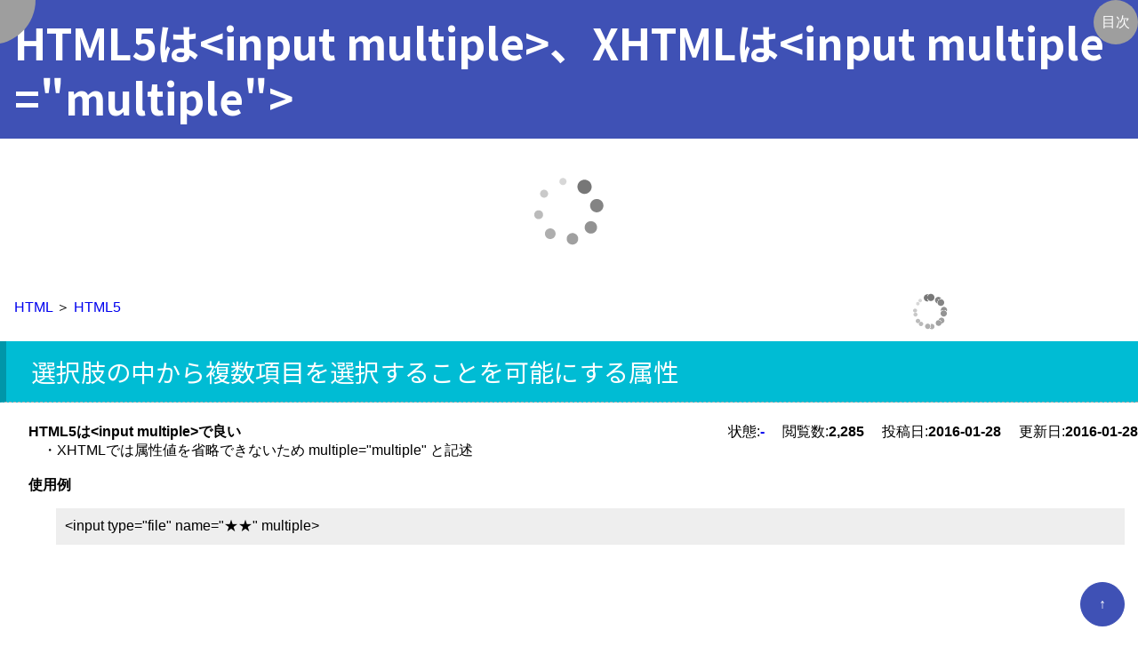

--- FILE ---
content_type: text/html; charset=UTF-8
request_url: http://design0.w4c.work/status/385
body_size: 39602
content:
<!DOCTYPE html>
<html lang="ja">
  <head>
    
    
    <meta charset="utf-8">
    <meta http-equiv="X-UA-Compatible" content="IE=edge">
    <meta name="viewport" content="width=device-width, initial-scale=1, shrink-to-fit=no">
    <title>HTML5は&lt;input multiple&gt;、XHTMLは&lt;input multiple=&quot;multiple&quot;&gt; | 「HTML5(HTML)」カテゴリー | Design 0</title>
       
      <meta name="description" content="「HTML5」 ＜ 「HTML」カテゴリー ／ HTML5は&amp;lt;input multiple&amp;gt;で良い XHTMLでは属性値を省略できないため multiple=&amp;quot;multiple&amp;quot; と記述使用例&amp;lt;input type=&amp;quot;file&amp;quot; name=&amp;quot;★★&amp;quot; multiple&amp;gt;">    
     
    <link href='/min/all.css' rel="stylesheet">

<script src="https://ajax.googleapis.com/ajax/libs/jquery/3.3.1/jquery.min.js"></script>
     
  <link href="//fonts.googleapis.com/earlyaccess/notosansjp.css" rel="stylesheet">
  <script src="https://kit.fontawesome.com/080d6ca778.js" crossorigin="anonymous" async></script>
</head>
<body>

<div class="light-modal" id="menu" role="dialog" aria-labelledby="light-modal-label" aria-hidden="false">
  <div class="light-modal-content">
    <a href="#" class="light-modal-close-icon" aria-label="close" id="menuclose">&times;</a>
    <div class="light-modal-body">
      <nav>
        <div class="" id="">
          <ul class="gnavi" style="">
            <li><a class="navbar-brand" href="/"><span class="fas fa-home fa-fw"></span> ホーム</a></li>
            <li><a href="/categorylist" class="dropdown-item"><span class="fab fa-buromobelexperte fa-fw"></span> カテゴリ</a></li>
            <li><a href="/user-comment-list" class="dropdown-item"><span class="fas fa-edit fa-fw"></span> ユーザコメント</a></li>
            <li><a href="/guestcomment-list" class="dropdown-item"><span class="far fa-edit fa-fw"></span> ゲストコメント</a></li>
            <!-- 未ログイン -->
              <li><a href="/account/signin" class="dropdown-item"><span class="fas fa-sign-in-alt fa-fw"></span> ログイン</a></li>
              <li><a href="/account/signup" class="dropdown-item"><span class="fas fa-user fa-fw"></span> アカウント作成</a></li>
                                  </ul>
          <form class="form-inline pull-xs-right hidden-sm-down" name="form0" method="get" action ="/search">
            <input type="text" placeholder="サイト内検索。キーワード入力してください" class="form-control" name="keyword" id="keyword">
            <button type="submit" class="btn" onclick="return check1(this);">検索</button>
          </form>
        </div>
      </nav> <!-- /navbar -->
    </div>
  </div>
</div> <!-- /light-modal -->

<style>
.table-striped th{
    background-color:#3F51B5!important;
}
</style>
<style>
.h1title{
  display: flex;
  align-items: center; /* 縦方向中央揃え */
  justify-content: center; 
  font-size: 150%;
  margin-bottom: 0;
  font-weight: 700;
}
</style>
  <style>
  .h1title{
    background-color:#3F51B5;
    color:white;
    padding:1rem;
  }
  body {
    padding-top: 0;
  }
  </style>

<header>
  <div class="h1title">
          <h1 style="font-size:3rem;margin:0;line-height: 1.3em;">
        HTML5は&lt;input multiple&gt;、XHTMLは&lt;input multiple=&quot;multiple&quot;&gt;      </h1>
      </div>
      <div style="text-align:center;"><script type="text/javascript">rakuten_design="slide";rakuten_affiliateId="14a082cc.26d5c6d0.14a082cd.4734e556";rakuten_items="ctsmatch";rakuten_genreId="0";rakuten_size="468x160";rakuten_target="_blank";rakuten_theme="gray";rakuten_border="off";rakuten_auto_mode="off";rakuten_genre_title="off";rakuten_recommend="on";rakuten_ts="1557960415474";</script><script type="text/javascript" src="//xml.affiliate.rakuten.co.jp/widget/js/rakuten_widget.js"></script></div>
    
  <div class="subhead" id="">
    <span class="" style="float:right;">
      <script type="text/javascript">rakuten_design="text";rakuten_affiliateId="14a082cc.26d5c6d0.14a082cd.4734e556";rakuten_items="ctsmatch";rakuten_genreId="0";rakuten_size="468x60";rakuten_target="_blank";rakuten_theme="gray";rakuten_border="off";rakuten_auto_mode="off";rakuten_genre_title="off";rakuten_recommend="on";rakuten_ts="1558223842754";rakuten_bgColor="FFFFFF";rakuten_txtColor="1D54A7";rakuten_captionColor="000000";rakuten_moverColor="C00000";</script><script type="text/javascript" src="//xml.affiliate.rakuten.co.jp/widget/js/rakuten_widget.js"></script>    </span>
        <p class="lead">
      <a href=/category/13>HTML</a> ＞ <a href=/category/18>HTML5</a>    </p>

      </div>

  <div id="naviwrapper">
    <a href="#menu">
      <div class="navileft" width="150" height="50" border="0" id="leftnaviimg">メニューを開く</div>
    </a>
  </div>
</header>
<main>
  
	
	
	




<div id="tocwrapper">
  <a href="#contents">
    <div class="naviright" width="150" height="50" border="0" id="leftnaviimg">目次</div>
  </a>
</div>

<div class="light-modal" id="contents" role="dialog" aria-labelledby="light-modal-label" aria-hidden="false">
    <div class="light-modal-content">
        <a href="#" class="light-modal-close-icon" aria-label="close">&times;</a>
        <div class="light-modal-body">
          <div id="toc"></div>  
        </div>
    </div>
</div>



			  <h2 class="entryadd" style="background-color:#00BCD4">選択肢の中から複数項目を選択することを可能にする属性</h2>
  

<div class="status">
	<div class="topic_info">
		<!--カテゴリー:<b><a href="/category/18">HTML5</a></b>-->
    　状態:<b><a href="/state/23">-</a></b>
    　閲覧数:<b>2,285</b>
		　投稿日:<b>2016-01-28</b>
		　更新日:<b>2016-01-28</b>
    <!--　投稿:<b><a href="/design">design</a></b>　-->
  </div><!--/topic_info-->

	<div class="topic_content">

		




			<b>HTML5は&lt;input multiple&gt;で良い</b><br />
・XHTMLでは属性値を省略できないため multiple=&quot;multiple&quot; と記述<br />
<br />
<b>使用例</b><br />
<div class="bbcode-quote">&lt;input type=&quot;file&quot; name=&quot;★★&quot; multiple&gt;</div>
			

			
			<br><br>
    </div><!--/topic_content-->
   <div class="status_content"></div>
    
</div><!--/status-->

<script>
    /**
     * 確認ダイアログの返り値によりフォーム送信
    */
    function submitChk () {
        /* 確認ダイアログ表示 */
        var flag = confirm ( "送信してもよろしいですか？\n\n送信したくない場合は[キャンセル]ボタンを押して下さい");
        /* send_flg が TRUEなら送信、FALSEなら送信しない */
        return flag;
    }
</script>



<!--レスがなければ-->
<!--スマホ用-->
    <div class="hidden-md-up" style="text-align:center"></div>

<!--レス投稿表示-->
<div style="clear:both;"></div>
<!--res-->

<!--エントリー追加投稿フォーム-->
<div style="clear:both;">
</div>
<!--エントリー追加投稿フォーム-->




	<style>
		*, *:before, *:after {
			box-sizing: border-box;
		}
		html{
			font-size: 16px;
		}
		body{
      margin:0;
    }
		.grid_wrpper {
			display: flex;
			flex-wrap: wrap;
		}
		.grid_1 {
			    flex: 0 0 calc((100%/1 - 2rem/1));
			max-width: calc((100%/1 - 2rem/1)); /* IE11 Bugfix */
		}
		.grid_2 {
			    flex: 0 0 calc((100%/2 - 3rem/2));
			max-width: calc((100%/2 - 3rem/2)); /* IE11 Bugfix */
		}
		.grid_3 {
			/*flex: 0 0 33.3333%;*/
			/*max-width: 33.3333%;*/ /* IE11 Bugfix */
			    flex: 0 0 calc((100%/3 - 4rem/3));
			max-width: calc((100%/3 - 4rem/3)); /* IE11 Bugfix */
		}

		.box_a {
      margin:1rem 1rem 1rem 1rem;
			padding: 1rem;
		}
		.box_b {
      margin:0 0 1rem 1rem;
			padding: 1rem;
		}
		
		@media (max-width: 800px) {
			.grid_2,.grid_3 {
				flex: 0 0 100%;
				max-width: 100%; /* IE11 Bugfix */
        margin:0 0 1rem 0;
      }
		}
		@media (max-width: 800px) {
			.grid_1 {

      }
		}


.tweet img{
  max-width:100%;
}

.tweetbox{
  clear:both;
}
	</style>
    <section id="twitterresult" class="grid_1 box_a">

<style>
.thumb img{
  float:left;
  padding:0 10px 10px 0;
}
/*既存CSS競合対策*/
textarea{width:100%;}

.tweetbox{
  border-bottom: 0.2rem dashed #EEE;
  margin-bottom: 0.5rem;
}
.twitterh2{
    text-align: left;
    background-color: #FFF;
    color: #fff;
    border-bottom: 1px dashed #aaa;
    border-left: 7px solid rgba(0,0,0,.2);
    margin-top: 30px;
    padding: .5em 1em;
    font-weight: 400;
    background: #5fadfc;
    clear: both;
    border: none;
}
.twee{
    margin-bottom: 0.5rem;
}
</style>

		</section>
	


<div style="clear:both;"></div>
<hr>
<style>
.prevnext{
  display: flex;
  align-items: baseline;
  justify-content: center;
  font-size: 1.5rem;
}
@media (max-width: 767px) {
  .prevnext{
    font-size:1rem;
  }
}
</style>
<div class="prevnext">
      <style>
    .prevnext::before {
      content: "←";
      color: #f44336;
      margin: 0 0.5rem 0 0;
    }
    </style>
    <p style="text-align:left;"><a href="/status/336">HTML5タグ</a> </p>
        <style>
    .prevnext::after {
      content: "→";
      color: #4CAF50;
      margin: 0 0 0 0.5rem;
    }
    </style>
    <p style="margin-left:3rem;text-align:right;"><a href="/status/452">HTML5では「ブロックレベル要素」「インライン要素」で分類しない</a></p>
  </div>




<!--コメント投稿表示-->

<!--コメント投稿表示-->

<!--コメント投稿フォーム-->
<!--<h2>ユーザーコメント投稿(ログインが必要)</h2>-->

	  	

<!--コメント投稿フォーム-->

<br>
<!--ゲストコメント投稿表示-->
<!--ゲストコメント投稿表示-->

<br>
<!--ゲストコメント投稿フォーム-->
<section class="container-fluid">
    <form action="/guestcomment/post" method="post">	
	<fieldset><label><h3>ゲスト … 1行コメント投稿</h3></label>
    <input type="hidden" name="_token" value="7a9ddbafff2002f60f38587b369a65f5c4c14b4c" />
		<input type="hidden" name="topic_id" value="385">
		<input type="hidden" name="from" value="entry">
		<input type="hidden" name="site_id" value="design" />		
		<input type="hidden" name="category" value="18">
    <input type="text" placeholder="ログインすると、「タグ」✕「複数行」で書込できるよー" name="body" value="" class="guestcomment_input"><!-- コメント-->
    <div class="clr"></div>
    <div class="QapTcha"></div>
    <p><input type="submit" name="submit" value="投稿する" /></p>
  </fieldset>
</form>
</section>
<!--ゲストコメント投稿フォーム-->


<script>
var strJson = '["3F51B5","00BCD4","03A9F4","FF5722","FF9800","673AB7","2196F3","E91E63","4CAF50","FF9800","CDDC39","f44336","FF5722","FF5722","009688","795548","9E9E9E","f44336","795548","607D8B","03A9F4","009688","9C27B0","009688","FF5722","3F51B5","00BCD4","9E9E9E","03A9F4","4CAF50","673AB7","009688","3F51B5","2196F3","f44336","673AB7","FF5722","03A9F4","2196F3","FF5722","9E9E9E","FF5722","03A9F4","2196F3","f44336","E91E63","00BCD4","009688","9C27B0","607D8B","009688"]'; // phpの$strJsonをJavaScriptのstrJsonへ代入
var aryRandColor = JSON.parse(strJson);
</script>
<script>
  document.addEventListener("DOMContentLoaded", function(event) {
    createToc('HTML5は&lt;input multiple&gt;、XHTMLは&lt;input multiple=&quot;multiple&quot;&gt;');
  });
</script>
</main>
	<style>
		*, *:before, *:after {
			box-sizing: border-box;
		}
		html{
			font-size: 16px;
		}
		body{
      margin:0;
    }
		.grid_wrpper {
			display: flex;
			flex-wrap: wrap;
		}
		.grid_2 {
			    flex: 0 0 calc((100%/2 - 3rem/2));
			max-width: calc((100%/2 - 3rem/2)); /* IE11 Bugfix */
		}
		.grid_3 {
			/*flex: 0 0 33.3333%;*/
			/*max-width: 33.3333%;*/ /* IE11 Bugfix */
			    flex: 0 0 calc((100%/3 - 4rem/3));
			max-width: calc((100%/3 - 4rem/3)); /* IE11 Bugfix */
		}

		.box_a {
			/*margin: -1rem 0 0 -1rem;*/
		}
		.box_c {
      margin:0 0 1rem 1rem;
			padding: 1rem;
		}
		
		@media (max-width: 800px) {
			.grid_2,.grid_3 {
				flex: 0 0 100%;
				max-width: 100%; /* IE11 Bugfix */
        margin:0 0 1rem 0;
      }
		}
table, th, td {
  border-collapse: collapse;
}
.table-striped{
  font-size:0.9rem;
}
.table-striped th,.table-striped td{
  padding:0.5rem;
}

.pinktable{
  background-color: #ffe9e9;
  color: #393939;
  border-color: #d6e9c6;
}
.pinktable table a {
	color: #c71585 !important;
}
.pinktable table th {
	background-color: #ffc0cb !important;
}
.pinktable table.table-striped tbody tr:nth-child(odd) td{
	background-color: #fff0f5 !important;
}
.pinktable table.table-striped tbody tr:nth-child(even) td {
	background-color: #FFFFFF !important;
}
.bluetable{
  color: #31708f;
  background-color: #d9edf7;
}
.bluetable table th {
	background-color: #87ceeb !important;
}
.bluetable table.table-striped tbody tr:nth-child(even) td {
	background-color: #FFFFFF !important;
}

	</style>

<section id="accessrank" class="">
	<div class="grid_wrpper box_a">
		<div class="grid_2 box_c pinktable">
      <div class="accessranktitle">類似度ページランキング</div>
			<table class="table-striped">
			<thead>
				<tr>
					<th nowrap class="rank">順位</th>
					<th nowrap class="pagetitle">ページタイトル抜粋</th>
					<th nowrap class="access">％</th>
				</tr>
			</thead>
			<tbody>
<tr><td class="rank">1</td><td class="pagetitle">
<a href='/status/385'>HTML5は<input multiple>、XHTMLは<input multiple="multiple"></a></td>


	<td class="access">38</td>
</tr>
<tr><td class="rank">2</td><td class="pagetitle">
<a href='/status/185'>HTML5では、inputタグの閉じタグを付与しない</a></td>


	<td class="access">29</td>
</tr>
<tr><td class="rank">3</td><td class="pagetitle">
<a href='/status/85'>HTML5で、set_include_pathを用いると、先頭に謎の空白行ができる</a></td>


	<td class="access">27</td>
</tr>
<tr><td class="rank">4</td><td class="pagetitle">
<a href='/status/287'>HTML5では、「input 要素」「button 要素」を「フォームタグ」の外で直接記述しても良い</a></td>


	<td class="access">25</td>
</tr>
<tr><td class="rank">5</td><td class="pagetitle">
<a href='/status/271'>onmouseover ／ onmouseout ／ HTMLイベント属性</a></td>


	<td class="access">22</td>
</tr>
<tr><td class="rank">6</td><td class="pagetitle">
<a href='/status/601'><img> 要素の alt 属性 と、<figcaption>  要素の違い</a></td>


	<td class="access">21</td>
</tr>
<tr><td class="rank">7</td><td class="pagetitle">
<a href='/status/338'>CSS Transforms Module Level 1</a></td>


	<td class="access">21</td>
</tr>
<tr><td class="rank">8</td><td class="pagetitle">
<a href='/status/653'>「Create Link」代替拡張機能を探した結果は、「CopyTabTitleUrl」でした。</a></td>


	<td class="access">21</td>
</tr>
<tr><td class="rank">9</td><td class="pagetitle">
<a href='/status/561'><input>タグの"submit"属性の見た目を、CSSで変更しようとしてハマる</a></td>


	<td class="access">21</td>
</tr>
<tr><td class="rank">10</td><td class="pagetitle">
<a href='/status/232'>HTML5では、action属性を省略すると、送信先はそのHTMLファイル自身になる</a></td>


	<td class="access">20</td>
</tr>
<tr><td class="rank">11</td><td class="pagetitle">
<a href='/status/413'>数値データ型 ／ Numeric Data Types</a></td>


	<td class="access">19</td>
</tr>
<tr><td class="rank">12</td><td class="pagetitle">
<a href='/status/172'>「Bootstrap, from Twitter」を利用する際、「current page」では白アイコンを利用する方法</a></td>


	<td class="access">19</td>
</tr>
<tr><td class="rank">13</td><td class="pagetitle">
<a href='/status/670'>Bookmarks clean up</a></td>


	<td class="access">19</td>
</tr>
<tr><td class="rank">14</td><td class="pagetitle">
<a href='/status/301'>HTML5でiframeスクロールバーを表示しない方法が不明</a></td>


	<td class="access">19</td>
</tr>
<tr><td class="rank">15</td><td class="pagetitle">
<a href='/status/295'>「Invalid property value.」遭遇事例一覧</a></td>


	<td class="access">18</td>
</tr>
<tr><td class="rank">16</td><td class="pagetitle">
<a href='/status/325'>Triangulation Image Generator × FotoSketcher</a></td>


	<td class="access">18</td>
</tr>
<tr><td class="rank">17</td><td class="pagetitle">
<a href='/status/463'>Material Design 2014 年</a></td>


	<td class="access">18</td>
</tr>
<tr><td class="rank">18</td><td class="pagetitle">
<a href='/status/179'>Create Link</a></td>


	<td class="access">18</td>
</tr>
<tr><td class="rank">19</td><td class="pagetitle">
<a href='/status/523'>縦中央配置するには、親要素に2行追加。display: flex;   align-items: center;</a></td>


	<td class="access">18</td>
</tr>
<tr><td class="rank">20</td><td class="pagetitle">
<a href='/status/220'>positionプロパティのrelative指定は、デフォルトではない</a></td>


	<td class="access">18</td>
</tr>


<tfoot>
<tr>
	<td></td>
	<td>2026/1/28 10:11 更新</td>
	<td></td>
</tr>
</tfoot></tbody>
</table>



		</div>
		<div class="grid_2 box_c bluetable">
       <div class="accessranktitle">週間人気ページランキング ／ 12-30 → 1-5</div><table class="table-striped">
			<thead>
				<tr>
					<th nowrap class="rank">順位</th>
					<th nowrap class="pagetitle">ページタイトル抜粋</th>
					<th nowrap class="access">アクセス数</th>
				</tr>
			</thead>
			<tbody><tr class="even">
	<td class="rank">1</td>
	<td class="pagetitle"><a href=/status/351>Chromeデベロッパーツールで、スマホソースコードを確認したいが、USBデバッグ機能をどうしても有効にすることが出来ない | モバイルデザイン(デザイン) </a></td>
	<td class="access">27</td>
</tr><tr class="even">
	<td class="rank">2</td>
	<td class="pagetitle"><a href=/>Design 0</a></td>
	<td class="access">6</td>
</tr><tr class="even">
	<td class="rank">3</td>
	<td class="pagetitle"><a href=/status/223>Chromeをインストール出来ない | Google Chrome(ブラウザ) </a></td>
	<td class="access">4</td>
</tr><tr class="even">
	<td class="rank">3</td>
	<td class="pagetitle"><a href=/status/401>RGBの種類 ／ ビットカラー | RGB(色) </a></td>
	<td class="access">4</td>
</tr><tr class="even">
	<td class="rank">4</td>
	<td class="pagetitle"><a href=/status/284>デザイン変更 | Webデザイン(デザイン) </a></td>
	<td class="access">3</td>
</tr><tr class="even">
	<td class="rank">4</td>
	<td class="pagetitle"><a href=/status/346>キャラクター無料着せ替えジェネレーター Dress up game ／ オンラインサービス | イラスト参考(デザイン) </a></td>
	<td class="access">3</td>
</tr><tr class="even">
	<td class="rank">4</td>
	<td class="pagetitle"><a href=/status/637>パッケージ化されてない拡張機能 | Chrome 拡張機能 </a></td>
	<td class="access">3</td>
</tr><tr class="even">
	<td class="rank">5</td>
	<td class="pagetitle"><a href=/status/632>「パッケージ化されてない拡張機能を読み込む」でインストールした拡張は、chromeを「更新」すると正常動作しなくなることがあります。 | Chrome 拡張機能 </a></td>
	<td class="access">2</td>
</tr><tr class="even">
	<td class="rank">5</td>
	<td class="pagetitle"><a href=/status/670>Bookmarks clean up | Chrome 拡張機能 </a></td>
	<td class="access">2</td>
</tr><tr class="even">
	<td class="rank">5</td>
	<td class="pagetitle"><a href=/design/continuation/424>似顔絵ジェネレーター : 似顔絵メーカー ／ NIGAOE MAKER </a></td>
	<td class="access">2</td>
</tr><tr class="even">
	<td class="rank">5</td>
	<td class="pagetitle"><a href=/status/648>StableDiffusionのweb版「DreamStudio」を使用してみた感想。それなりに楽しめましたが、課金してまで使用してみたいとは思いませんでした。 | AI画像生成 </a></td>
	<td class="access">2</td>
</tr><tr class="even">
	<td class="rank">5</td>
	<td class="pagetitle"><a href=/design/continuation/589>16進数カラーコード ／ 2進数 </a></td>
	<td class="access">2</td>
</tr><tr class="even">
	<td class="rank">5</td>
	<td class="pagetitle"><a href=/status/418>HSLとHSVの違い | 色変換(色) </a></td>
	<td class="access">2</td>
</tr><tr class="even">
	<td class="rank">5</td>
	<td class="pagetitle"><a href=/status/400>RGB ⇔ Lab | 色変換(色) </a></td>
	<td class="access">2</td>
</tr><tr class="even">
	<td class="rank">5</td>
	<td class="pagetitle"><a href=/status/411>カラーコード ／ 色コード | カラーコード(色) </a></td>
	<td class="access">2</td>
</tr><tr class="even">
	<td class="rank">5</td>
	<td class="pagetitle"><a href=/design/continuation/156>いい感じのGIFアニメーションを探してみる … 国内 </a></td>
	<td class="access">2</td>
</tr><tr class="even">
	<td class="rank">5</td>
	<td class="pagetitle"><a href=/design/continuation/232>ユーザー個別の設定情報が格納されているレジストリキーを削除 </a></td>
	<td class="access">2</td>
</tr><tr class="even">
	<td class="rank">5</td>
	<td class="pagetitle"><a href=/status/640>「Chrome拡張機能」開発中に遭遇したエラー | Chrome 拡張機能 </a></td>
	<td class="access">2</td>
</tr><tr class="even">
	<td class="rank">5</td>
	<td class="pagetitle"><a href=/status/399>色モデルイメージ図 | 色変換(色) </a></td>
	<td class="access">2</td>
</tr><tr class="even">
	<td class="rank">5</td>
	<td class="pagetitle"><a href=/status/624>「東京都」のカラーコード取得は難しい | カラーコード(色) </a></td>
	<td class="access">2</td>
</tr><tfoot>
<tr>
	<td></td>
	<td>2026/1/6 1:02 更新</td>
	<td></td>
</tr>
</tfoot></tbody>
</table>		</div>
	</div>



  


</section>

<script src='https://cdnjs.cloudflare.com/ajax/libs/jquery-easing/1.4.1/jquery.easing.min.js'></script><!-- トップへ戻る -->

<style>
.sceditor-button div{
  background-image:url([data-uri]);
}
.sceditor-button-headers div{
  background-image:url([data-uri]);
}
</style>
  <!-- トップに戻るボタン -->
  <a class="pagetop" href="#" style="display:none;">↑</a>
  <style>
  .pagetop {
    position: fixed;
    bottom: 15px;
    right: 15px;
    background: #3F51B5;
    width: 50px;
    height: 50px;
    border-radius: 50%;
    color: #fff;
    text-decoration: none;
    border: 1px solid #3F51B5;
    z-index: 99;
    text-align: center;
    display: flex;
    align-items: center;
    justify-content: center;
  }
  @media screen and (min-width: 768px) {
    .pagetop:hover {
      background: #fff;
      color: #000;
    }
  }
  </style>
      <script src ='/min/all.js'></script>
  <script src="/access-rank/insert/target.php" defer></script>
</body>
</html>

--- FILE ---
content_type: application/javascript
request_url: http://design0.w4c.work/access-rank/insert/target.php
body_size: 2269
content:
(function() {

	var referer = (window.location.href != window.parent.location.href) ? window.parent.document.referrer : document.referrer,
	requrl = window.location.protocol + '//' + window.location.host + window.location.pathname + window.location.search,	cok = (navigator.cookieEnabled) ? true : false,
	ua = navigator.userAgent.toLowerCase(),
	ver = (ua.match(/.+(?:on|me|rv|it|ra|ie)[\/: ]([\d.]+)/) || [])[1],
  visitor_id = '69796235d2e43',
  visitor_session_id = '69796236292da',
	main = function() {
		var t = (new Date()).getTime();
		this.atime = t;
		return this;
	};
	main.prototype = {
		atime: null,
		urt: '//design0.w4c.work/access-rank/insert/dbinsert.php',
		gtl: function() {
			return document.title
		},
		urg: function( url, title, referer, viewUrl, ua ) {
			return this.urt + '?ref=' + encodeURIComponent(referer) + '&ur=' + encodeURIComponent(url) + '&title=' + encodeURIComponent(title)  + '&viewurl=' + encodeURIComponent(viewUrl) + '&ua=' + encodeURIComponent(ua) + '&sw=' + screen.width + '&sh=' + screen.height + '&SC=' + screen.colorDepth + '&CC=' + cok + '&s=' + Math.floor(Math.random() * 100)+ '&vid=' + encodeURIComponent(visitor_id)+ '&vsid=' + encodeURIComponent(visitor_session_id);
		},
		snd: function( url, dom ) {
			//document.write('<script type="text/javascript" src="' + url + '" async defer></script>');
			var nn = document.createElement('script');
			nn.async = true;
			nn.defer = true;
			nn.type = 'text/javascript';
			nn.src = url;
			var s = document.getElementsByTagName('script');
			var cc = s[s.length-1];
			cc.parentNode.insertBefore(nn, cc);
			return this;
		},
		init: function() {
      viewUrl = new String(document.location);

      //console.log(visitor_id);
			this.snd(this.urg(requrl, this.gtl(), referer, viewUrl, ua), false);
      //console.log("-----this-----");
      //console.log(this);
			return this;
		}
	}
	window.__main = new main();
	__main.init();
})() 


--- FILE ---
content_type: application/javascript; charset=utf-8
request_url: https://mtwidget03.affiliate.ashiato.rakuten.co.jp/?rakuten_design=text&rakuten_affiliateId=14a082cc.26d5c6d0.14a082cd.4734e556&rakuten_items=ctsmatch&rakuten_genreId=0&rakuten_size=468x60&rakuten_pattern=H2A&rakuten_target=_blank&rakuten_theme=gray&rakuten_border=off&rakuten_auto_mode=off&rakuten_genre_title=off&rakuten_pointbackId=_RTmtlk20000106&rakuten_no_link=off&rakuten_no_afl=off&rakuten_no_logo=off&rakuten_undispGenre=off&rakuten_wmode=off&rakuten_noScrollButton=&rakuten_bgColor=FFFFFF&rakuten_txtColor=1D54A7&rakuten_captionColor=000000&rakuten_moverColor=C00000&rakuten_recommend=on&rakuten_service_flag=ichiba&rakuten_adNetworkId=&rakuten_adNetworkUrl=&rakuten_searchKeyword=&rakuten_disableLogo=&rakuten_moverItembgColor=&rakuten_moverCaptionColor=&rakuten_slideSpeed=250&rakuten_moreInfoColor=red&rakuten_subTxtColor=&rakuten_loadingImage=auto&rakuten_imageDisplay=auto&rakuten_txtDisplay=&rakuten_captionDisplay=&rakuten_moreInfoDisplay=&rakuten_txtRow=auto&rakuten_captionRow=auto&rakuten_auto_interval=6000&rakuten_imageSize=&rakuten_slideCell=&rakuten_slideDirection=auto&rakuten_order=0,1,2,3&rakuten_loadingTimeout=0&rakuten_mediaId=&rakuten_measurementId=-_ver--new_18_-&rakuten_pointSiteId=&rakuten_isAdvanced=false&rakuten_isIE=false&rakuten_deviceType=PC&rakuten_itemAmount=&rakuten_tLogFrequency=10&rakuten_timestamp=1769562678587&rakuten_optout=off&rakuten_deeplink=on&rakuten_pUrl=http%3A%2F%2Fdesign0.w4c.work%2Fstatus%2F385&rakuten_version=20230106&rakuten_datatype=json
body_size: 23751
content:
window.rakuten_mw_callback({"status":"Success","itemData":[{"genre_id":509495,"source":"contents_match","name":"楽天1位 双眼鏡 コンサート ライブ フリーフォーカス コンサート の ため に 作 られ た 双眼鏡 コンサート双眼鏡 10倍 双眼鏡 フォーカス 10倍 野外ライブ アウトドア スポーツ観戦 スポーツ 競馬 競馬場 手動 調節 不要 ストラップ","price":"3,480円","min_price":3480,"max_price":3480,"reviewnum":543,"reviewave":4.47,"url":"https://hb.afl.rakuten.co.jp/ichiba/14a082cc.26d5c6d0.14a082cd.4734e556.c=mtlk.m=-_ver--new_18__pbid--20000106__size--468x60__imode--ichiba_contents_match__dt--PC__dp--true__uniqid--d2599cfae61dde55e0684d6478d0a2fb4bdfeb5040b__frame--0__cimode--ichiba_contents_match_-/_RTmtlk20000106?pc=https%3A%2F%2Fitem.rakuten.co.jp%2Faobax%2Faobasougan%2F%26rafcid%3Dwsc_i_ra_2646450eecf5f8556a8f574759d65a1e&itemMode=ichiba_contents_match&ashiatoCount=0&itemCode=aobax:10000602&genreId=509495&loadTime=15&time=1769562683020","image_url":"https://thumbnail.image.rakuten.co.jp/@0_mall/aobax/cabinet/item/aobasougan/binoculars-top-2-ra.jpg?_ex=128x128","item_code":"aobax:10000602","version":"2022-11-1","position":0},{"genre_id":405061,"source":"contents_match","name":"スキンクリア クレンズ オイル エコパック* (限定1種/通常4種) 【アテニア 公式】[ 大容量 クレンジング クレンジングオイル オイルクレンジング メイク落とし 詰め替え 化粧落とし ダブル洗顔不要 毛穴 毛穴ケア 角栓 ]","price":"3,630円~","min_price":3630,"max_price":3957,"reviewnum":43074,"reviewave":4.8,"url":"https://hb.afl.rakuten.co.jp/ichiba/14a082cc.26d5c6d0.14a082cd.4734e556.c=mtlk.m=-_ver--new_18__pbid--20000106__size--468x60__imode--ichiba_contents_match__dt--PC__dp--true__uniqid--d2599cfae61dde55e0684d6478d0a2fb4bdfeb5040b__frame--1__cimode--ichiba_contents_match_-/_RTmtlk20000106?pc=https%3A%2F%2Fitem.rakuten.co.jp%2Fattenir%2F166013%2F%26rafcid%3Dwsc_i_ra_2646450eecf5f8556a8f574759d65a1e&itemMode=ichiba_contents_match&ashiatoCount=0&itemCode=attenir:10000252&genreId=405061&loadTime=15&time=1769562683020","image_url":"https://thumbnail.image.rakuten.co.jp/@0_mall/attenir/cabinet/thum/166013_main_202512.jpg?_ex=128x128","item_code":"attenir:10000252","version":"2022-11-1","position":1},{"genre_id":562614,"source":"contents_match","name":"【まさかの！ クーポンで 50%OFF 】割れチョコ 訳あり チョコレート 「是非食べ比べて見てください★★★★ 絶対後悔させない!25種類より2個 選べる割れチョコ 200g×2袋」 送料無料 [ チョコ スイーツ 大浜スイーツアカデミー ]","price":"3,960円","min_price":3960,"max_price":3960,"reviewnum":2499,"reviewave":4.48,"url":"https://hb.afl.rakuten.co.jp/ichiba/14a082cc.26d5c6d0.14a082cd.4734e556.c=mtlk.m=-_ver--new_18__pbid--20000106__size--468x60__imode--ichiba_contents_match__dt--PC__dp--true__uniqid--d2599cfae61dde55e0684d6478d0a2fb4bdfeb5040b__frame--2__cimode--ichiba_contents_match_-/_RTmtlk20000106?pc=https%3A%2F%2Fitem.rakuten.co.jp%2Fbokunotamatebakoyafish%2Fhonki-mode455-2%2F%26rafcid%3Dwsc_i_ra_2646450eecf5f8556a8f574759d65a1e&itemMode=ichiba_contents_match&ashiatoCount=0&itemCode=bokunotamatebakoyafish:10002852&genreId=562614&loadTime=15&time=1769562683020","image_url":"https://thumbnail.image.rakuten.co.jp/@0_mall/bokunotamatebakoyafish/cabinet/event/2601/0124/honki-mode455-2.jpg?_ex=128x128","item_code":"bokunotamatebakoyafish:10002852","version":"2022-11-1","position":2},{"genre_id":568772,"source":"contents_match","name":"Nintendo Switch 2（日本語・国内専用）","price":"49,979円","min_price":49979,"max_price":49979,"reviewnum":135,"reviewave":4.73,"url":"https://hb.afl.rakuten.co.jp/ichiba/14a082cc.26d5c6d0.14a082cd.4734e556.c=mtlk.m=-_ver--new_18__pbid--20000106__size--468x60__imode--ichiba_contents_match__dt--PC__dp--true__uniqid--d2599cfae61dde55e0684d6478d0a2fb4bdfeb5040b__frame--3__cimode--ichiba_contents_match_-/_RTmtlk20000106?pc=https%3A%2F%2Fitem.rakuten.co.jp%2Fbook%2F18210481%2F%26rafcid%3Dwsc_i_ra_2646450eecf5f8556a8f574759d65a1e&itemMode=ichiba_contents_match&ashiatoCount=0&itemCode=book:21617106&genreId=568772&loadTime=15&time=1769562683020","image_url":"https://thumbnail.image.rakuten.co.jp/@0_mall/book/cabinet/3024/4902370553024.jpg?_ex=128x128","item_code":"book:21617106","version":"2022-11-1","position":3},{"genre_id":201632,"source":"contents_match","name":"おしゃべりぬいぐるみ(スンスン)","price":"4,620円","min_price":4620,"max_price":4620,"reviewnum":4,"reviewave":5,"url":"https://hb.afl.rakuten.co.jp/ichiba/14a082cc.26d5c6d0.14a082cd.4734e556.c=mtlk.m=-_ver--new_18__pbid--20000106__size--468x60__imode--ichiba_contents_match__dt--PC__dp--true__uniqid--d2599cfae61dde55e0684d6478d0a2fb4bdfeb5040b__frame--4__cimode--ichiba_contents_match_-/_RTmtlk20000106?pc=https%3A%2F%2Fitem.rakuten.co.jp%2Fbook%2F18461123%2F%26rafcid%3Dwsc_i_ra_2646450eecf5f8556a8f574759d65a1e&itemMode=ichiba_contents_match&ashiatoCount=0&itemCode=book:21812897&genreId=201632&loadTime=15&time=1769562683020","image_url":"https://thumbnail.image.rakuten.co.jp/@0_mall/book/cabinet/1928/4582769901928.jpg?_ex=128x128","item_code":"book:21812897","version":"2022-11-1","position":4},{"genre_id":300011,"source":"contents_match","name":"【先着特典】ハニカミ (通常盤)(シャカシャカしたくなるスペシャルなやーつ) [ Hey! Say! JUMP ]","price":"1,320円","min_price":1320,"max_price":1320,"reviewnum":0,"reviewave":0,"url":"https://hb.afl.rakuten.co.jp/ichiba/14a082cc.26d5c6d0.14a082cd.4734e556.c=mtlk.m=-_ver--new_18__pbid--20000106__size--468x60__imode--ichiba_contents_match__dt--PC__dp--true__uniqid--d2599cfae61dde55e0684d6478d0a2fb4bdfeb5040b__frame--5__cimode--ichiba_contents_match_-/_RTmtlk20000106?pc=https%3A%2F%2Fitem.rakuten.co.jp%2Fbook%2F18478378%2F%26rafcid%3Dwsc_i_ra_2646450eecf5f8556a8f574759d65a1e&itemMode=ichiba_contents_match&ashiatoCount=0&itemCode=book:21826184&genreId=300011&loadTime=15&time=1769562683020","image_url":"https://r.r10s.jp/evt/event/ranking/img/share/200308/nopicture_128.gif","item_code":"book:21826184","version":"2022-11-1","position":5},{"genre_id":404989,"source":"contents_match","name":"選べるリンツ リンドール 48粒セット！オリジナルセット 個包装 詰め合わせ600g【送料無料】 [メール便］[並行輸入品][1月29日～2月7日の間に出荷][ch9]","price":"3,480円","min_price":3480,"max_price":3480,"reviewnum":6931,"reviewave":4.75,"url":"https://hb.afl.rakuten.co.jp/ichiba/14a082cc.26d5c6d0.14a082cd.4734e556.c=mtlk.m=-_ver--new_18__pbid--20000106__size--468x60__imode--ichiba_contents_match__dt--PC__dp--true__uniqid--d2599cfae61dde55e0684d6478d0a2fb4bdfeb5040b__frame--6__cimode--ichiba_contents_match_-/_RTmtlk20000106?pc=https%3A%2F%2Fitem.rakuten.co.jp%2Fcerestshop%2F35613-1%2F%26rafcid%3Dwsc_i_ra_2646450eecf5f8556a8f574759d65a1e&itemMode=ichiba_contents_match&ashiatoCount=0&itemCode=cerestshop:10008088&genreId=404989&loadTime=15&time=1769562683020","image_url":"https://thumbnail.image.rakuten.co.jp/@0_mall/cerestshop/cabinet/chocolate/40348-1.jpg?_ex=128x128","item_code":"cerestshop:10008088","version":"2022-11-1","position":6},{"genre_id":206440,"source":"contents_match","name":"60％OFF！【期間限定：1,580円〜1,980円！】【楽天一位】裏起毛 パンツ レディース 秋冬 ストレッチ ワイドパンツ あったか ズボン 美脚 ゆったり スウェット 通勤 部屋着 きれいめ 防寒 厚手 体型カバー 選べる丈 ダブルウエスト/裏起毛がページ内最安a_bag","price":"1,580円~","min_price":1580,"max_price":1980,"reviewnum":43865,"reviewave":4.13,"url":"https://hb.afl.rakuten.co.jp/ichiba/14a082cc.26d5c6d0.14a082cd.4734e556.c=mtlk.m=-_ver--new_18__pbid--20000106__size--468x60__imode--ichiba_contents_match__dt--PC__dp--true__uniqid--d2599cfae61dde55e0684d6478d0a2fb4bdfeb5040b__frame--7__cimode--ichiba_contents_match_-/_RTmtlk20000106?pc=https%3A%2F%2Fitem.rakuten.co.jp%2Fdarkangel%2Fpa2010-2536%2F%26rafcid%3Dwsc_i_ra_2646450eecf5f8556a8f574759d65a1e&itemMode=ichiba_contents_match&ashiatoCount=0&itemCode=darkangel:10034443&genreId=206440&loadTime=15&time=1769562683020","image_url":"https://thumbnail.image.rakuten.co.jp/@0_mall/darkangel/cabinet/11667147/10/12564690/2536-main-251016.jpg?_ex=128x128","item_code":"darkangel:10034443","version":"2022-11-1","position":7},{"genre_id":201184,"source":"contents_match","name":"白米 無洗米 和の輝き ブレンド米 5kg 10kg (5kg×2袋) 15kg (5kg×3袋) 密封新鮮パック 脱酸素剤入り 米 お米 国産 5キロ 10キロ 15キロ 低温製法米 送料無料 アイリスオーヤマ","price":"3,980円~","min_price":3980,"max_price":11580,"reviewnum":981,"reviewave":4.69,"url":"https://hb.afl.rakuten.co.jp/ichiba/14a082cc.26d5c6d0.14a082cd.4734e556.c=mtlk.m=-_ver--new_18__pbid--20000106__size--468x60__imode--ichiba_contents_match__dt--PC__dp--true__uniqid--d2599cfae61dde55e0684d6478d0a2fb4bdfeb5040b__frame--8__cimode--ichiba_contents_match_-/_RTmtlk20000106?pc=https%3A%2F%2Fitem.rakuten.co.jp%2Firisplaza-r%2F113800%2F%26rafcid%3Dwsc_i_ra_2646450eecf5f8556a8f574759d65a1e&itemMode=ichiba_contents_match&ashiatoCount=0&itemCode=irisplaza-r:10170526&genreId=201184&loadTime=15&time=1769562683020","image_url":"https://thumbnail.image.rakuten.co.jp/@0_mall/irisplaza-r/cabinet/11073544/12782397/imgrc0115515997.jpg?_ex=128x128","item_code":"irisplaza-r:10170526","version":"2022-11-1","position":8},{"genre_id":201184,"source":"contents_match","name":"【大特価！】【お助け米10kg】令和7年産　あきたこまち家計お助け米　農家直送便　10kg（5kg×2袋）米びつ当番【天鷹唐辛子】プレゼント付き　【2022年グルメ大賞受賞】※沖縄別途送料追加","price":"7,530円","min_price":7530,"max_price":7530,"reviewnum":5380,"reviewave":4.61,"url":"https://hb.afl.rakuten.co.jp/ichiba/14a082cc.26d5c6d0.14a082cd.4734e556.c=mtlk.m=-_ver--new_18__pbid--20000106__size--468x60__imode--ichiba_contents_match__dt--PC__dp--true__uniqid--d2599cfae61dde55e0684d6478d0a2fb4bdfeb5040b__frame--9__cimode--ichiba_contents_match_-/_RTmtlk20000106?pc=https%3A%2F%2Fitem.rakuten.co.jp%2Fkomatirain%2F10000001%2F%26rafcid%3Dwsc_i_ra_2646450eecf5f8556a8f574759d65a1e&itemMode=ichiba_contents_match&ashiatoCount=0&itemCode=komatirain:10000001&genreId=201184&loadTime=15&time=1769562683020","image_url":"https://thumbnail.image.rakuten.co.jp/@0_mall/komatirain/cabinet/12121955/imgrc0105917337.jpg?_ex=128x128","item_code":"komatirain:10000001","version":"2022-11-1","position":9},{"genre_id":304578,"source":"contents_match","name":"値上げ前に★店長大暴走で最安値挑戦！骨取りサバ切身 1kg 送料無料2,490円～ 無塩or有塩が選べる♪骨とり 骨なし 鯖 さば 冷凍食品","price":"2,490円~","min_price":2490,"max_price":4490,"reviewnum":13957,"reviewave":4.54,"url":"https://hb.afl.rakuten.co.jp/ichiba/14a082cc.26d5c6d0.14a082cd.4734e556.c=mtlk.m=-_ver--new_18__pbid--20000106__size--468x60__imode--ichiba_contents_match__dt--PC__dp--true__uniqid--d2599cfae61dde55e0684d6478d0a2fb4bdfeb5040b__frame--10__cimode--ichiba_contents_match_-/_RTmtlk20000106?pc=https%3A%2F%2Fitem.rakuten.co.jp%2Fkouragumi%2F201175%2F%26rafcid%3Dwsc_i_ra_2646450eecf5f8556a8f574759d65a1e&itemMode=ichiba_contents_match&ashiatoCount=0&itemCode=kouragumi:10001520&genreId=304578&loadTime=15&time=1769562683020","image_url":"https://thumbnail.image.rakuten.co.jp/@0_mall/kouragumi/cabinet/10531638/imgrc0114997850.jpg?_ex=128x128","item_code":"kouragumi:10001520","version":"2022-11-1","position":10},{"genre_id":210222,"source":"contents_match","name":"【正規品】スーパーストーンバリア包丁 三徳包丁 165mm キッチングッズ 料理 便利 キッチン お手入れ簡単 切れ味抜群 レジェンド松下 TV紹介 高品質 疲れない包丁 ギフト PFOA不使用","price":"9,900円","min_price":9900,"max_price":9900,"reviewnum":34,"reviewave":4.38,"url":"https://hb.afl.rakuten.co.jp/ichiba/14a082cc.26d5c6d0.14a082cd.4734e556.c=mtlk.m=-_ver--new_18__pbid--20000106__size--468x60__imode--ichiba_contents_match__dt--PC__dp--true__uniqid--d2599cfae61dde55e0684d6478d0a2fb4bdfeb5040b__frame--11__cimode--ichiba_contents_match_-/_RTmtlk20000106?pc=https%3A%2F%2Fitem.rakuten.co.jp%2Flegendonlineshop%2Fsbst165%2F%26rafcid%3Dwsc_i_ra_2646450eecf5f8556a8f574759d65a1e&itemMode=ichiba_contents_match&ashiatoCount=0&itemCode=legendonlineshop:10000026&genreId=210222&loadTime=15&time=1769562683020","image_url":"https://thumbnail.image.rakuten.co.jp/@0_mall/legendonlineshop/cabinet/biiino/item/main-image/20240822111942_1.jpg?_ex=128x128","item_code":"legendonlineshop:10000026","version":"2022-11-1","position":11},{"genre_id":300815,"source":"contents_match","name":"ヒップフィッター hipfitter 座布団 クッション 無重力 お尻 低反発 高反発 高め 高い 低め 低い 硬め 硬い 薄い 厚い 柔らかい ギフト プレゼント レジェンド松下","price":"5,980円","min_price":5980,"max_price":5980,"reviewnum":18,"reviewave":3.11,"url":"https://hb.afl.rakuten.co.jp/ichiba/14a082cc.26d5c6d0.14a082cd.4734e556.c=mtlk.m=-_ver--new_18__pbid--20000106__size--468x60__imode--ichiba_contents_match__dt--PC__dp--true__uniqid--d2599cfae61dde55e0684d6478d0a2fb4bdfeb5040b__frame--12__cimode--ichiba_contents_match_-/_RTmtlk20000106?pc=https%3A%2F%2Fitem.rakuten.co.jp%2Flegendonlineshop%2Fhpft25_2%2F%26rafcid%3Dwsc_i_ra_2646450eecf5f8556a8f574759d65a1e&itemMode=ichiba_contents_match&ashiatoCount=0&itemCode=legendonlineshop:10000063&genreId=300815&loadTime=15&time=1769562683020","image_url":"https://thumbnail.image.rakuten.co.jp/@0_mall/legendonlineshop/cabinet/biiino/item/main-image/20250630213433_1.jpg?_ex=128x128","item_code":"legendonlineshop:10000063","version":"2022-11-1","position":12},{"genre_id":559054,"source":"contents_match","name":"【正規品】ムテキクリアせいろ ムテキクリアせいろ3点セット せいろ蒸し器 アタッチメントセット 蒸籠 蓋付き 家庭用 蒸し器セット キッチン用品 レジェンド松下","price":"6,600円","min_price":6600,"max_price":6600,"reviewnum":0,"reviewave":0,"url":"https://hb.afl.rakuten.co.jp/ichiba/14a082cc.26d5c6d0.14a082cd.4734e556.c=mtlk.m=-_ver--new_18__pbid--20000106__size--468x60__imode--ichiba_contents_match__dt--PC__dp--true__uniqid--d2599cfae61dde55e0684d6478d0a2fb4bdfeb5040b__frame--13__cimode--ichiba_contents_match_-/_RTmtlk20000106?pc=https%3A%2F%2Fitem.rakuten.co.jp%2Flegendonlineshop%2Fmutekikuriaseiro%2F%26rafcid%3Dwsc_i_ra_2646450eecf5f8556a8f574759d65a1e&itemMode=ichiba_contents_match&ashiatoCount=0&itemCode=legendonlineshop:10000085&genreId=559054&loadTime=15&time=1769562683020","image_url":"https://thumbnail.image.rakuten.co.jp/@0_mall/legendonlineshop/cabinet/biiino/item/main-image/20260126223703_1.jpg?_ex=128x128","item_code":"legendonlineshop:10000085","version":"2022-11-1","position":13},{"genre_id":563999,"source":"contents_match","name":"シード ワンデーピュア うるおいプラス 96枚入×2箱 ( コンタクト 1日使い捨て ワンデー 1day シード seed ピュア Pure うるおいプラス ワンデーピュアうるおいプラス 96枚入り 2箱セット )","price":"8,980円","min_price":8980,"max_price":8980,"reviewnum":5960,"reviewave":4.78,"url":"https://hb.afl.rakuten.co.jp/ichiba/14a082cc.26d5c6d0.14a082cd.4734e556.c=mtlk.m=-_ver--new_18__pbid--20000106__size--468x60__imode--ichiba_contents_match__dt--PC__dp--true__uniqid--d2599cfae61dde55e0684d6478d0a2fb4bdfeb5040b__frame--14__cimode--ichiba_contents_match_-/_RTmtlk20000106?pc=https%3A%2F%2Fitem.rakuten.co.jp%2Flens-1%2F1pureup96p_02%2F%26rafcid%3Dwsc_i_ra_2646450eecf5f8556a8f574759d65a1e&itemMode=ichiba_contents_match&ashiatoCount=0&itemCode=lens-1:10002142&genreId=563999&loadTime=15&time=1769562683020","image_url":"https://thumbnail.image.rakuten.co.jp/@0_mall/lens-1/cabinet/product_detail_2/11658554/1pureup96p_02_pt10.jpg?_ex=128x128","item_code":"lens-1:10002142","version":"2022-11-1","position":14},{"genre_id":506536,"source":"contents_match","name":"【SALE★プレーン・レモン・シリカ100円OFF】炭酸水 500ml 48本 (24本×2ケース) 送料無料※一部地域除く 強炭酸 炭酸 無糖 OZA SODA プレーン レモン ピンクグレープフルーツ ライム 割り材 箱買い まとめ買い ライフドリンクカンパニー LIFEDRINK ZAO SODA","price":"2,370円~","min_price":2370,"max_price":2520,"reviewnum":14191,"reviewave":4.68,"url":"https://hb.afl.rakuten.co.jp/ichiba/14a082cc.26d5c6d0.14a082cd.4734e556.c=mtlk.m=-_ver--new_18__pbid--20000106__size--468x60__imode--ichiba_contents_match__dt--PC__dp--true__uniqid--d2599cfae61dde55e0684d6478d0a2fb4bdfeb5040b__frame--15__cimode--ichiba_contents_match_-/_RTmtlk20000106?pc=https%3A%2F%2Fitem.rakuten.co.jp%2Flifedrinkcompany%2Fzaosoda-500-48%2F%26rafcid%3Dwsc_i_ra_2646450eecf5f8556a8f574759d65a1e&itemMode=ichiba_contents_match&ashiatoCount=0&itemCode=lifedrinkcompany:10000022&genreId=506536&loadTime=15&time=1769562683020","image_url":"https://thumbnail.image.rakuten.co.jp/@0_mall/lifedrinkcompany/cabinet/item-soda/ozasoda/sale/oza48_2370.jpg?_ex=128x128","item_code":"lifedrinkcompany:10000022","version":"2022-11-1","position":15},{"genre_id":205198,"source":"contents_match","name":"【1種類を選べる】マミーポコパンツ オムツ ドラえもん M L BIG(3個)【マミーポコパンツ】","price":"5,586円~","min_price":5586,"max_price":5798,"reviewnum":7299,"reviewave":4.79,"url":"https://hb.afl.rakuten.co.jp/ichiba/14a082cc.26d5c6d0.14a082cd.4734e556.c=mtlk.m=-_ver--new_18__pbid--20000106__size--468x60__imode--ichiba_contents_match__dt--PC__dp--true__uniqid--d2599cfae61dde55e0684d6478d0a2fb4bdfeb5040b__frame--16__cimode--ichiba_contents_match_-/_RTmtlk20000106?pc=https%3A%2F%2Fitem.rakuten.co.jp%2Fnetbaby%2F404272%2F%26rafcid%3Dwsc_i_ra_2646450eecf5f8556a8f574759d65a1e&itemMode=ichiba_contents_match&ashiatoCount=0&itemCode=netbaby:10028506&genreId=205198&loadTime=15&time=1769562683020","image_url":"https://thumbnail.image.rakuten.co.jp/@0_mall/netbaby/cabinet/272/404272.jpg?_ex=128x128","item_code":"netbaby:10028506","version":"2022-11-1","position":16},{"genre_id":205198,"source":"contents_match","name":"【1種類を選べる】パンパース オムツ さらさらケア パンツ(4個)【パンパース】[さらさらケア]","price":"8,980円","min_price":8980,"max_price":8980,"reviewnum":7745,"reviewave":4.81,"url":"https://hb.afl.rakuten.co.jp/ichiba/14a082cc.26d5c6d0.14a082cd.4734e556.c=mtlk.m=-_ver--new_18__pbid--20000106__size--468x60__imode--ichiba_contents_match__dt--PC__dp--true__uniqid--d2599cfae61dde55e0684d6478d0a2fb4bdfeb5040b__frame--17__cimode--ichiba_contents_match_-/_RTmtlk20000106?pc=https%3A%2F%2Fitem.rakuten.co.jp%2Fnetbaby%2F404313%2F%26rafcid%3Dwsc_i_ra_2646450eecf5f8556a8f574759d65a1e&itemMode=ichiba_contents_match&ashiatoCount=0&itemCode=netbaby:10028658&genreId=205198&loadTime=15&time=1769562683020","image_url":"https://thumbnail.image.rakuten.co.jp/@0_mall/netbaby/cabinet/313/404313.jpg?_ex=128x128","item_code":"netbaby:10028658","version":"2022-11-1","position":17},{"genre_id":205198,"source":"contents_match","name":"【1種類を選べる】メリーズ エアスルー パンツ 梱販販売用(3袋入×1箱)【メリーズ】[おむつ オムツ 紙おむつ 紙オムツ さらさらエアスルー]","price":"5,980円","min_price":5980,"max_price":5980,"reviewnum":3265,"reviewave":4.83,"url":"https://hb.afl.rakuten.co.jp/ichiba/14a082cc.26d5c6d0.14a082cd.4734e556.c=mtlk.m=-_ver--new_18__pbid--20000106__size--468x60__imode--ichiba_contents_match__dt--PC__dp--true__uniqid--d2599cfae61dde55e0684d6478d0a2fb4bdfeb5040b__frame--18__cimode--ichiba_contents_match_-/_RTmtlk20000106?pc=https%3A%2F%2Fitem.rakuten.co.jp%2Fnetbaby%2F404758%2F%26rafcid%3Dwsc_i_ra_2646450eecf5f8556a8f574759d65a1e&itemMode=ichiba_contents_match&ashiatoCount=0&itemCode=netbaby:10035957&genreId=205198&loadTime=15&time=1769562683020","image_url":"https://thumbnail.image.rakuten.co.jp/@0_mall/netbaby/cabinet/758/404758.jpg?_ex=128x128","item_code":"netbaby:10035957","version":"2022-11-1","position":18},{"genre_id":563999,"source":"contents_match","name":"【送料無料】ワンデーアキュビューオアシス90枚パック2箱セット 1日使い捨て コンタクトレンズ （ワンデイ / アキュビュー / オアシス / ジョンソン&ジョンソン / クリアレンズ 1day）","price":"14,790円","min_price":14790,"max_price":14790,"reviewnum":431,"reviewave":4.74,"url":"https://hb.afl.rakuten.co.jp/ichiba/14a082cc.26d5c6d0.14a082cd.4734e556.c=mtlk.m=-_ver--new_18__pbid--20000106__size--468x60__imode--ichiba_contents_match__dt--PC__dp--true__uniqid--d2599cfae61dde55e0684d6478d0a2fb4bdfeb5040b__frame--19__cimode--ichiba_contents_match_-/_RTmtlk20000106?pc=https%3A%2F%2Fitem.rakuten.co.jp%2Fpricon%2Fk_jj_oa90z0_02_h%2F%26rafcid%3Dwsc_i_ra_2646450eecf5f8556a8f574759d65a1e&itemMode=ichiba_contents_match&ashiatoCount=0&itemCode=pricon:10003151&genreId=563999&loadTime=15&time=1769562683020","image_url":"https://thumbnail.image.rakuten.co.jp/@0_mall/pricon/cabinet/item-thumb/jj/cp/oa90z0_500.jpg?_ex=128x128","item_code":"pricon:10003151","version":"2022-11-1","position":19}],"extraData":{"param":{"accesslog":["https://log.affiliate.rakuten.co.jp/mw/imp/a.gif?pointbackId=_RTmtlk20000106&item=ctsmatch&service=ichiba&affiliateId=14a082cc.26d5c6d0.14a082cd.4734e556&itemMode=ichiba_contents_match&ashiatoCount=0&itemCodes=aobax:10000602,attenir:10000252,bokunotamatebakoyafish:10002852,book:21617106,book:21812897,book:21826184,cerestshop:10008088,darkangel:10034443,irisplaza-r:10170526,komatirain:10000001&genreIdList=509495,405061,562614,568772,201632,300011,404989,206440,201184,201184&m=-_ver--new_18__pbid--20000106__size--468x60__imode--ichiba_contents_match__dt--PC__dp--true__uniqid--d2599cfae61dde55e0684d6478d0a2fb4bdfeb5040b__pinfo--none_-&recommend=on&bhType=nologin&itemCount=20&date=1769562683020"],"errorlog":[],"loginfo":{"errorBaseUrl":"https://log.affiliate.rakuten.co.jp/mw/imp/e.gif?pointbackId=_RTmtlk20000106&item=ctsmatch&service=ichiba&affiliateId=14a082cc.26d5c6d0.14a082cd.4734e556&itemMode=ichiba_contents_match&ashiatoCount=0&itemCodes=aobax:10000602,attenir:10000252,bokunotamatebakoyafish:10002852,book:21617106,book:21812897,book:21826184,cerestshop:10008088,darkangel:10034443,irisplaza-r:10170526,komatirain:10000001&genreIdList=509495,405061,562614,568772,201632,300011,404989,206440,201184,201184&m=-_ver--new_18__pbid--20000106__size--468x60__imode--ichiba_contents_match__dt--PC__dp--true__uniqid--d2599cfae61dde55e0684d6478d0a2fb4bdfeb5040b__pinfo--none_-&recommend=on&bhType=nologin&itemCount=20","timeBaseUrl":"https://log.affiliate.rakuten.co.jp/mw/imp/t.gif?pointbackId=_RTmtlk20000106&item=ctsmatch&service=ichiba&affiliateId=14a082cc.26d5c6d0.14a082cd.4734e556&itemMode=ichiba_contents_match&ashiatoCount=0&itemCodes=aobax:10000602,attenir:10000252,bokunotamatebakoyafish:10002852,book:21617106,book:21812897,book:21826184,cerestshop:10008088,darkangel:10034443,irisplaza-r:10170526,komatirain:10000001&genreIdList=509495,405061,562614,568772,201632,300011,404989,206440,201184,201184&m=-_ver--new_18__pbid--20000106__size--468x60__imode--ichiba_contents_match__dt--PC__dp--true__uniqid--d2599cfae61dde55e0684d6478d0a2fb4bdfeb5040b__pinfo--none_-&recommend=on&bhType=nologin&itemCount=20"}},"logoUrl":"https://www.rakuten.co.jp/"},"optout":"off"});